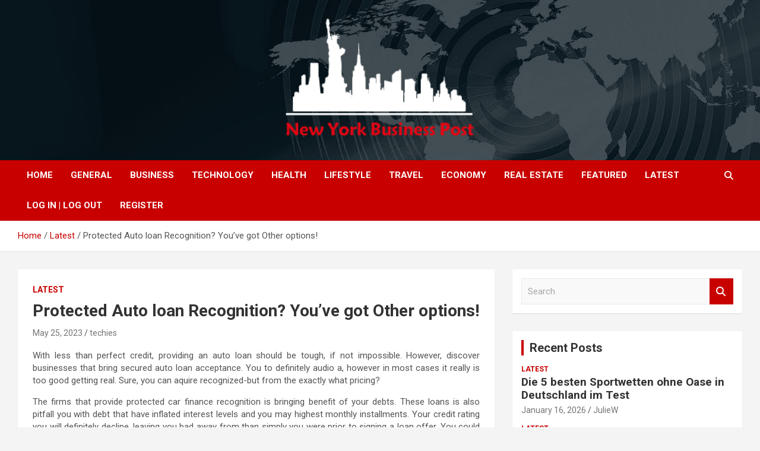

--- FILE ---
content_type: text/html; charset=UTF-8
request_url: https://nybpost.com/protected-auto-loan-recognition-you-ve-got-other/
body_size: 57219
content:
<!doctype html>
<html lang="en-US">
<head>
	<meta charset="UTF-8">
	<meta name="viewport" content="width=device-width, initial-scale=1, shrink-to-fit=no">
	<link rel="profile" href="https://gmpg.org/xfn/11">

	<title>Protected Auto loan Recognition? You&#8217;ve got Other options! &#8211; New York Business Post</title>
<meta name='robots' content='max-image-preview:large' />
<link rel='dns-prefetch' href='//fonts.googleapis.com' />
<link rel="alternate" type="application/rss+xml" title="New York Business Post &raquo; Feed" href="https://nybpost.com/feed/" />
<link rel="alternate" type="application/rss+xml" title="New York Business Post &raquo; Comments Feed" href="https://nybpost.com/comments/feed/" />
<link rel="alternate" title="oEmbed (JSON)" type="application/json+oembed" href="https://nybpost.com/wp-json/oembed/1.0/embed?url=https%3A%2F%2Fnybpost.com%2Fprotected-auto-loan-recognition-you-ve-got-other%2F" />
<link rel="alternate" title="oEmbed (XML)" type="text/xml+oembed" href="https://nybpost.com/wp-json/oembed/1.0/embed?url=https%3A%2F%2Fnybpost.com%2Fprotected-auto-loan-recognition-you-ve-got-other%2F&#038;format=xml" />
<style id='wp-img-auto-sizes-contain-inline-css' type='text/css'>
img:is([sizes=auto i],[sizes^="auto," i]){contain-intrinsic-size:3000px 1500px}
/*# sourceURL=wp-img-auto-sizes-contain-inline-css */
</style>

<style id='wp-emoji-styles-inline-css' type='text/css'>

	img.wp-smiley, img.emoji {
		display: inline !important;
		border: none !important;
		box-shadow: none !important;
		height: 1em !important;
		width: 1em !important;
		margin: 0 0.07em !important;
		vertical-align: -0.1em !important;
		background: none !important;
		padding: 0 !important;
	}
/*# sourceURL=wp-emoji-styles-inline-css */
</style>
<link rel='stylesheet' id='wp-block-library-css' href='https://nybpost.com/wp-includes/css/dist/block-library/style.min.css?ver=6.9' type='text/css' media='all' />
<style id='global-styles-inline-css' type='text/css'>
:root{--wp--preset--aspect-ratio--square: 1;--wp--preset--aspect-ratio--4-3: 4/3;--wp--preset--aspect-ratio--3-4: 3/4;--wp--preset--aspect-ratio--3-2: 3/2;--wp--preset--aspect-ratio--2-3: 2/3;--wp--preset--aspect-ratio--16-9: 16/9;--wp--preset--aspect-ratio--9-16: 9/16;--wp--preset--color--black: #000000;--wp--preset--color--cyan-bluish-gray: #abb8c3;--wp--preset--color--white: #ffffff;--wp--preset--color--pale-pink: #f78da7;--wp--preset--color--vivid-red: #cf2e2e;--wp--preset--color--luminous-vivid-orange: #ff6900;--wp--preset--color--luminous-vivid-amber: #fcb900;--wp--preset--color--light-green-cyan: #7bdcb5;--wp--preset--color--vivid-green-cyan: #00d084;--wp--preset--color--pale-cyan-blue: #8ed1fc;--wp--preset--color--vivid-cyan-blue: #0693e3;--wp--preset--color--vivid-purple: #9b51e0;--wp--preset--gradient--vivid-cyan-blue-to-vivid-purple: linear-gradient(135deg,rgb(6,147,227) 0%,rgb(155,81,224) 100%);--wp--preset--gradient--light-green-cyan-to-vivid-green-cyan: linear-gradient(135deg,rgb(122,220,180) 0%,rgb(0,208,130) 100%);--wp--preset--gradient--luminous-vivid-amber-to-luminous-vivid-orange: linear-gradient(135deg,rgb(252,185,0) 0%,rgb(255,105,0) 100%);--wp--preset--gradient--luminous-vivid-orange-to-vivid-red: linear-gradient(135deg,rgb(255,105,0) 0%,rgb(207,46,46) 100%);--wp--preset--gradient--very-light-gray-to-cyan-bluish-gray: linear-gradient(135deg,rgb(238,238,238) 0%,rgb(169,184,195) 100%);--wp--preset--gradient--cool-to-warm-spectrum: linear-gradient(135deg,rgb(74,234,220) 0%,rgb(151,120,209) 20%,rgb(207,42,186) 40%,rgb(238,44,130) 60%,rgb(251,105,98) 80%,rgb(254,248,76) 100%);--wp--preset--gradient--blush-light-purple: linear-gradient(135deg,rgb(255,206,236) 0%,rgb(152,150,240) 100%);--wp--preset--gradient--blush-bordeaux: linear-gradient(135deg,rgb(254,205,165) 0%,rgb(254,45,45) 50%,rgb(107,0,62) 100%);--wp--preset--gradient--luminous-dusk: linear-gradient(135deg,rgb(255,203,112) 0%,rgb(199,81,192) 50%,rgb(65,88,208) 100%);--wp--preset--gradient--pale-ocean: linear-gradient(135deg,rgb(255,245,203) 0%,rgb(182,227,212) 50%,rgb(51,167,181) 100%);--wp--preset--gradient--electric-grass: linear-gradient(135deg,rgb(202,248,128) 0%,rgb(113,206,126) 100%);--wp--preset--gradient--midnight: linear-gradient(135deg,rgb(2,3,129) 0%,rgb(40,116,252) 100%);--wp--preset--font-size--small: 13px;--wp--preset--font-size--medium: 20px;--wp--preset--font-size--large: 36px;--wp--preset--font-size--x-large: 42px;--wp--preset--spacing--20: 0.44rem;--wp--preset--spacing--30: 0.67rem;--wp--preset--spacing--40: 1rem;--wp--preset--spacing--50: 1.5rem;--wp--preset--spacing--60: 2.25rem;--wp--preset--spacing--70: 3.38rem;--wp--preset--spacing--80: 5.06rem;--wp--preset--shadow--natural: 6px 6px 9px rgba(0, 0, 0, 0.2);--wp--preset--shadow--deep: 12px 12px 50px rgba(0, 0, 0, 0.4);--wp--preset--shadow--sharp: 6px 6px 0px rgba(0, 0, 0, 0.2);--wp--preset--shadow--outlined: 6px 6px 0px -3px rgb(255, 255, 255), 6px 6px rgb(0, 0, 0);--wp--preset--shadow--crisp: 6px 6px 0px rgb(0, 0, 0);}:where(.is-layout-flex){gap: 0.5em;}:where(.is-layout-grid){gap: 0.5em;}body .is-layout-flex{display: flex;}.is-layout-flex{flex-wrap: wrap;align-items: center;}.is-layout-flex > :is(*, div){margin: 0;}body .is-layout-grid{display: grid;}.is-layout-grid > :is(*, div){margin: 0;}:where(.wp-block-columns.is-layout-flex){gap: 2em;}:where(.wp-block-columns.is-layout-grid){gap: 2em;}:where(.wp-block-post-template.is-layout-flex){gap: 1.25em;}:where(.wp-block-post-template.is-layout-grid){gap: 1.25em;}.has-black-color{color: var(--wp--preset--color--black) !important;}.has-cyan-bluish-gray-color{color: var(--wp--preset--color--cyan-bluish-gray) !important;}.has-white-color{color: var(--wp--preset--color--white) !important;}.has-pale-pink-color{color: var(--wp--preset--color--pale-pink) !important;}.has-vivid-red-color{color: var(--wp--preset--color--vivid-red) !important;}.has-luminous-vivid-orange-color{color: var(--wp--preset--color--luminous-vivid-orange) !important;}.has-luminous-vivid-amber-color{color: var(--wp--preset--color--luminous-vivid-amber) !important;}.has-light-green-cyan-color{color: var(--wp--preset--color--light-green-cyan) !important;}.has-vivid-green-cyan-color{color: var(--wp--preset--color--vivid-green-cyan) !important;}.has-pale-cyan-blue-color{color: var(--wp--preset--color--pale-cyan-blue) !important;}.has-vivid-cyan-blue-color{color: var(--wp--preset--color--vivid-cyan-blue) !important;}.has-vivid-purple-color{color: var(--wp--preset--color--vivid-purple) !important;}.has-black-background-color{background-color: var(--wp--preset--color--black) !important;}.has-cyan-bluish-gray-background-color{background-color: var(--wp--preset--color--cyan-bluish-gray) !important;}.has-white-background-color{background-color: var(--wp--preset--color--white) !important;}.has-pale-pink-background-color{background-color: var(--wp--preset--color--pale-pink) !important;}.has-vivid-red-background-color{background-color: var(--wp--preset--color--vivid-red) !important;}.has-luminous-vivid-orange-background-color{background-color: var(--wp--preset--color--luminous-vivid-orange) !important;}.has-luminous-vivid-amber-background-color{background-color: var(--wp--preset--color--luminous-vivid-amber) !important;}.has-light-green-cyan-background-color{background-color: var(--wp--preset--color--light-green-cyan) !important;}.has-vivid-green-cyan-background-color{background-color: var(--wp--preset--color--vivid-green-cyan) !important;}.has-pale-cyan-blue-background-color{background-color: var(--wp--preset--color--pale-cyan-blue) !important;}.has-vivid-cyan-blue-background-color{background-color: var(--wp--preset--color--vivid-cyan-blue) !important;}.has-vivid-purple-background-color{background-color: var(--wp--preset--color--vivid-purple) !important;}.has-black-border-color{border-color: var(--wp--preset--color--black) !important;}.has-cyan-bluish-gray-border-color{border-color: var(--wp--preset--color--cyan-bluish-gray) !important;}.has-white-border-color{border-color: var(--wp--preset--color--white) !important;}.has-pale-pink-border-color{border-color: var(--wp--preset--color--pale-pink) !important;}.has-vivid-red-border-color{border-color: var(--wp--preset--color--vivid-red) !important;}.has-luminous-vivid-orange-border-color{border-color: var(--wp--preset--color--luminous-vivid-orange) !important;}.has-luminous-vivid-amber-border-color{border-color: var(--wp--preset--color--luminous-vivid-amber) !important;}.has-light-green-cyan-border-color{border-color: var(--wp--preset--color--light-green-cyan) !important;}.has-vivid-green-cyan-border-color{border-color: var(--wp--preset--color--vivid-green-cyan) !important;}.has-pale-cyan-blue-border-color{border-color: var(--wp--preset--color--pale-cyan-blue) !important;}.has-vivid-cyan-blue-border-color{border-color: var(--wp--preset--color--vivid-cyan-blue) !important;}.has-vivid-purple-border-color{border-color: var(--wp--preset--color--vivid-purple) !important;}.has-vivid-cyan-blue-to-vivid-purple-gradient-background{background: var(--wp--preset--gradient--vivid-cyan-blue-to-vivid-purple) !important;}.has-light-green-cyan-to-vivid-green-cyan-gradient-background{background: var(--wp--preset--gradient--light-green-cyan-to-vivid-green-cyan) !important;}.has-luminous-vivid-amber-to-luminous-vivid-orange-gradient-background{background: var(--wp--preset--gradient--luminous-vivid-amber-to-luminous-vivid-orange) !important;}.has-luminous-vivid-orange-to-vivid-red-gradient-background{background: var(--wp--preset--gradient--luminous-vivid-orange-to-vivid-red) !important;}.has-very-light-gray-to-cyan-bluish-gray-gradient-background{background: var(--wp--preset--gradient--very-light-gray-to-cyan-bluish-gray) !important;}.has-cool-to-warm-spectrum-gradient-background{background: var(--wp--preset--gradient--cool-to-warm-spectrum) !important;}.has-blush-light-purple-gradient-background{background: var(--wp--preset--gradient--blush-light-purple) !important;}.has-blush-bordeaux-gradient-background{background: var(--wp--preset--gradient--blush-bordeaux) !important;}.has-luminous-dusk-gradient-background{background: var(--wp--preset--gradient--luminous-dusk) !important;}.has-pale-ocean-gradient-background{background: var(--wp--preset--gradient--pale-ocean) !important;}.has-electric-grass-gradient-background{background: var(--wp--preset--gradient--electric-grass) !important;}.has-midnight-gradient-background{background: var(--wp--preset--gradient--midnight) !important;}.has-small-font-size{font-size: var(--wp--preset--font-size--small) !important;}.has-medium-font-size{font-size: var(--wp--preset--font-size--medium) !important;}.has-large-font-size{font-size: var(--wp--preset--font-size--large) !important;}.has-x-large-font-size{font-size: var(--wp--preset--font-size--x-large) !important;}
/*# sourceURL=global-styles-inline-css */
</style>

<style id='classic-theme-styles-inline-css' type='text/css'>
/*! This file is auto-generated */
.wp-block-button__link{color:#fff;background-color:#32373c;border-radius:9999px;box-shadow:none;text-decoration:none;padding:calc(.667em + 2px) calc(1.333em + 2px);font-size:1.125em}.wp-block-file__button{background:#32373c;color:#fff;text-decoration:none}
/*# sourceURL=/wp-includes/css/classic-themes.min.css */
</style>
<link rel='stylesheet' id='bootstrap-style-css' href='https://nybpost.com/wp-content/themes/newscard/assets/library/bootstrap/css/bootstrap.min.css?ver=4.0.0' type='text/css' media='all' />
<link rel='stylesheet' id='font-awesome-style-css' href='https://nybpost.com/wp-content/themes/newscard/assets/library/font-awesome/css/all.min.css?ver=6.9' type='text/css' media='all' />
<link rel='stylesheet' id='newscard-google-fonts-css' href='//fonts.googleapis.com/css?family=Roboto%3A100%2C300%2C300i%2C400%2C400i%2C500%2C500i%2C700%2C700i&#038;ver=6.9' type='text/css' media='all' />
<link rel='stylesheet' id='newscard-style-css' href='https://nybpost.com/wp-content/themes/newscard/style.css?ver=6.9' type='text/css' media='all' />
<script type="text/javascript" src="https://nybpost.com/wp-includes/js/jquery/jquery.min.js?ver=3.7.1" id="jquery-core-js"></script>
<script type="text/javascript" src="https://nybpost.com/wp-includes/js/jquery/jquery-migrate.min.js?ver=3.4.1" id="jquery-migrate-js"></script>
<link rel="https://api.w.org/" href="https://nybpost.com/wp-json/" /><link rel="alternate" title="JSON" type="application/json" href="https://nybpost.com/wp-json/wp/v2/posts/109885" /><link rel="EditURI" type="application/rsd+xml" title="RSD" href="https://nybpost.com/xmlrpc.php?rsd" />
<meta name="generator" content="WordPress 6.9" />
<link rel="canonical" href="https://nybpost.com/protected-auto-loan-recognition-you-ve-got-other/" />
<link rel='shortlink' href='https://nybpost.com/?p=109885' />
		<style type="text/css">
					.site-title,
			.site-description {
				position: absolute;
				clip: rect(1px, 1px, 1px, 1px);
			}
				</style>
		<link rel="icon" href="https://nybpost.com/wp-content/uploads/2021/08/nybusinesspost_fav.png" sizes="32x32" />
<link rel="icon" href="https://nybpost.com/wp-content/uploads/2021/08/nybusinesspost_fav.png" sizes="192x192" />
<link rel="apple-touch-icon" href="https://nybpost.com/wp-content/uploads/2021/08/nybusinesspost_fav.png" />
<meta name="msapplication-TileImage" content="https://nybpost.com/wp-content/uploads/2021/08/nybusinesspost_fav.png" />
		<style type="text/css" id="wp-custom-css">
			#daln-open{
   
	display: none !important;
}
#daln-close{
   
	display: none !important;
}
@media screen and (min-width: 800px) {
    .custom-logo {
			/*
 		  margin-left: 350px;
			max-width: 150%; 
			*/
	}
}

.site-info {
	padding-bottom: 20px;
}

.navbar-head .navbar-head-row {
	justify-content: center;
}

.entry-content {
	text-align: justify;
}


/* NEWSLETTER */
@media screen and (max-width: 400px) {
	.tnp-subscription-minimal input.tnp-email,
	.tnp-subscription-minimal input.tnp-submit {
		 width: 100%;
		 display: block;
	}

	.tnp-subscription-minimal input.tnp-email {
		margin-bottom: 10px;
		max-width: 100%;
	}
	
	.tnp-subscription-minimal input.tnp-email::placeholder {
		opacity: 0;		
}
	
	.tnp-field label {
		text-align: center;
	}
}

/* POSTS FEATURED IMAGE */

.page-single-img-wrap .post-img {
	background-size: contain;
}

.post-img-wrap, .page-single-img-wrap {
	background-color: transparent;
}

.ksf-banner {
	text-align: center;
}

.ksf-banner a {
	display: block;
	padding: 15px 0;
}
.custom-logo{
	width: 400px;
    height: 210px;
}
/*=====================*/
.post-boxed{
 min-height:0 !important; 
}
		</style>
		</head>

<body class="wp-singular post-template-default single single-post postid-109885 single-format-standard wp-custom-logo wp-theme-newscard theme-body group-blog">

<div id="page" class="site">
	<a class="skip-link screen-reader-text" href="#content">Skip to content</a>
	
	<header id="masthead" class="site-header">
				<nav class="navbar navbar-expand-lg d-block">
			<div class="navbar-head navbar-bg-set"  style="background-image:url('https://nybpost.com/wp-content/uploads/2021/08/header-bg.jpg');">
				<div class="container">
					<div class="row navbar-head-row align-items-center">
						<div class="col-lg-4">
							<div class="site-branding navbar-brand">
								<a href="https://nybpost.com/" class="custom-logo-link" rel="home"><img width="301" height="157" src="https://nybpost.com/wp-content/uploads/2022/07/cropped-NYB-small-size-png_Plan-de-travail-1.png" class="custom-logo" alt="New York Business Post" decoding="async" /></a>									<h2 class="site-title"><a href="https://nybpost.com/" rel="home">New York Business Post</a></h2>
															</div><!-- .site-branding .navbar-brand -->
						</div>
											</div><!-- .row -->
				</div><!-- .container -->
			</div><!-- .navbar-head -->
			<div class="navigation-bar">
				<div class="navigation-bar-top">
					<div class="container">
						<button class="navbar-toggler menu-toggle" type="button" data-toggle="collapse" data-target="#navbarCollapse" aria-controls="navbarCollapse" aria-expanded="false" aria-label="Toggle navigation"></button>
						<span class="search-toggle"></span>
					</div><!-- .container -->
					<div class="search-bar">
						<div class="container">
							<div class="search-block off">
								<form action="https://nybpost.com/" method="get" class="search-form">
	<label class="assistive-text"> Search </label>
	<div class="input-group">
		<input type="search" value="" placeholder="Search" class="form-control s" name="s">
		<div class="input-group-prepend">
			<button class="btn btn-theme">Search</button>
		</div>
	</div>
</form><!-- .search-form -->
							</div><!-- .search-box -->
						</div><!-- .container -->
					</div><!-- .search-bar -->
				</div><!-- .navigation-bar-top -->
				<div class="navbar-main">
					<div class="container">
						<div class="collapse navbar-collapse" id="navbarCollapse">
							<div id="site-navigation" class="main-navigation nav-uppercase" role="navigation">
								<ul class="nav-menu navbar-nav d-lg-block"><li id="menu-item-209" class="menu-item menu-item-type-post_type menu-item-object-page menu-item-home menu-item-209"><a href="https://nybpost.com/">Home</a></li>
<li id="menu-item-2522" class="menu-item menu-item-type-taxonomy menu-item-object-category menu-item-2522"><a href="https://nybpost.com/category/general/">General</a></li>
<li id="menu-item-2520" class="menu-item menu-item-type-taxonomy menu-item-object-category menu-item-2520"><a href="https://nybpost.com/category/business/">Business</a></li>
<li id="menu-item-2525" class="menu-item menu-item-type-taxonomy menu-item-object-category menu-item-2525"><a href="https://nybpost.com/category/technology/">Technology</a></li>
<li id="menu-item-162" class="menu-item menu-item-type-taxonomy menu-item-object-category menu-item-162"><a href="https://nybpost.com/category/health/">Health</a></li>
<li id="menu-item-2524" class="menu-item menu-item-type-taxonomy menu-item-object-category menu-item-2524"><a href="https://nybpost.com/category/lifestyle/">Lifestyle</a></li>
<li id="menu-item-2526" class="menu-item menu-item-type-taxonomy menu-item-object-category menu-item-2526"><a href="https://nybpost.com/category/travel/">Travel</a></li>
<li id="menu-item-72" class="menu-item menu-item-type-taxonomy menu-item-object-category menu-item-72"><a href="https://nybpost.com/category/economy/">Economy</a></li>
<li id="menu-item-73" class="menu-item menu-item-type-taxonomy menu-item-object-category menu-item-73"><a href="https://nybpost.com/category/real-estate/">Real Estate</a></li>
<li id="menu-item-2521" class="menu-item menu-item-type-taxonomy menu-item-object-category menu-item-2521"><a href="https://nybpost.com/category/featured/">Featured</a></li>
<li id="menu-item-2523" class="menu-item menu-item-type-taxonomy menu-item-object-category current-post-ancestor current-menu-parent current-post-parent menu-item-2523"><a href="https://nybpost.com/category/latest/">Latest</a></li>
<li id="menu-item-2550" class="menu-item menu-item-type-custom menu-item-object-custom menu-item-2550"><a href="#loginpress-loginlogout#">Log In | Log Out</a></li>
<li id="menu-item-2551" class="menu-item menu-item-type-custom menu-item-object-custom menu-item-2551"><a href="#loginpress-register#">Register</a></li>
</ul>							</div><!-- #site-navigation .main-navigation -->
						</div><!-- .navbar-collapse -->
						<div class="nav-search">
							<span class="search-toggle"></span>
						</div><!-- .nav-search -->
					</div><!-- .container -->
				</div><!-- .navbar-main -->
			</div><!-- .navigation-bar -->
		</nav><!-- .navbar -->

		
		
					<div id="breadcrumb">
				<div class="container">
					<div role="navigation" aria-label="Breadcrumbs" class="breadcrumb-trail breadcrumbs" itemprop="breadcrumb"><ul class="trail-items" itemscope itemtype="http://schema.org/BreadcrumbList"><meta name="numberOfItems" content="3" /><meta name="itemListOrder" content="Ascending" /><li itemprop="itemListElement" itemscope itemtype="http://schema.org/ListItem" class="trail-item trail-begin"><a href="https://nybpost.com/" rel="home" itemprop="item"><span itemprop="name">Home</span></a><meta itemprop="position" content="1" /></li><li itemprop="itemListElement" itemscope itemtype="http://schema.org/ListItem" class="trail-item"><a href="https://nybpost.com/category/latest/" itemprop="item"><span itemprop="name">Latest</span></a><meta itemprop="position" content="2" /></li><li itemprop="itemListElement" itemscope itemtype="http://schema.org/ListItem" class="trail-item trail-end"><span itemprop="name">Protected Auto loan Recognition? You&#8217;ve got Other options!</span><meta itemprop="position" content="3" /></li></ul></div>				</div>
			</div><!-- .breadcrumb -->
			</header><!-- #masthead --><div id="content" class="site-content">
	<div class="container">
		<div class="row justify-content-center site-content-row">
			<div id="primary" class="content-area col-lg-8">
				<main id="main" class="site-main">

						<div class="post-109885 post type-post status-publish format-standard hentry category-latest">

		
			<div class="entry-meta category-meta">
				<div class="cat-links"><a href="https://nybpost.com/category/latest/" rel="category tag">Latest</a></div>
			</div><!-- .entry-meta -->

		
					<header class="entry-header">
				<h1 class="entry-title">Protected Auto loan Recognition? You&#8217;ve got Other options!</h1>
									<div class="entry-meta">
						<div class="date"><a href="https://nybpost.com/protected-auto-loan-recognition-you-ve-got-other/" title="Protected Auto loan Recognition? You&#8217;ve got Other options!">May 25, 2023</a> </div> <div class="by-author vcard author"><a href="https://nybpost.com/author/techies/">techies</a> </div>											</div><!-- .entry-meta -->
								</header>
				<div class="entry-content">
			<p><title>Protected Auto loan Recognition? You&#8217;ve got Other options!</title></p>
<p>With less than perfect credit, providing an auto loan should be tough, if not impossible. However, discover businesses that bring secured auto loan acceptance. You to definitely audio a, however in most cases it really is too good getting real. Sure, you can aquire recognized-but from the exactly what pricing?</p>
<p>The firms that provide protected car finance recognition is bringing benefit of your debts. These loans is also pitfall you with debt that have inflated interest levels and you may highest monthly installments. Your credit rating you will definitely decline, leaving you bad away from than simply you were prior to signing a loan offer. You could next get into debt to help you an organisation one to guaranteed to present another possibility.</p>
<p>This is not wanted to throw in the towel so you&#8217;re able to desperation-work at us to see <a href="https://loanonweb.com/payday-loans-sd/">https://loanonweb.com/payday-loans-sd/</a> a loan that&#8217;s right to own you, your lifestyle, plus financial predicament! Firms that make the most of your less than perfect credit and you will manipulate you towards that loan you do not want are not only into the a bad, however,, in fact, what they are undertaking is even unlawful.</p>
<p>Having bad credit are high-risk. Lenders could possibly get try to benefit from your. The latest high cost away from deals that have secured car loan recognition normally end up in your struggling to make money every month and you may possibly even getting the car repossessed!<span id="more-109885"></span></p>
<p>This new Australian Borrowing Legislation prohibits credit money to individuals in the place of earliest creating a resources to find out if this new in charge party can afford the newest monthly payments. Financing should never be approved instead earliest being sure if the new almost every other team pays it well.</p>
<p>Whenever thinking of deciding on finance, there are 2 important things to consider: exactly what the financing is actually for as well as how you intend to your spending it straight back. That have a very clear notion of these two some thing planned, your odds of acceptance boost. It is also crucial that you make sure you are alert to any charges you could incur, so that your monthly bill will not finish excessive on the best way to repay. Discover people contracts cautiously, and get questions about anything that are undecided.</p>
<p>Fortunately, secured car finance acceptance isn&#8217;t the only way to acquire financing with bad credit. We tailor for each software and assign you an instance director. Might direct you towards groing through the application, talk about your debts, to check out if you have a means to really works inside your budget to give you accepted.</p>
<p>There isn&#8217;t any cause you really need to overlook life&#8217;s easy pleasures since your profit all are tied during the fund. This is why the scenario director assigned to the application often make certain that when you get approved, you can afford they. There&#8217;s no part of that have an automible if you fail to afford to ensure that is stays, think its great, and pay it off getting a good number. We need you to be able to create your monthly obligations effortlessly.</p>
<p>We not only aim for your reasonable car finance rates, but i also try to help you to improve their borrowing. We&#8217;re a cards Reference Seller, licensed in Federal Credit Act. Immediately after efficiently getting that loan out-of all of us and you will paying it off, your chances of delivering credit elsewhere advances.</p>
<p>Don’t be seduced by guaranteed auto loan recognition, that make you with high rates of interest, costly monthly premiums, and you may undetectable costs and fees. It isn&#8217;t just high priced, but unlawful getting enterprises to offer you funds you simply can&#8217;t shell out offe in order to you rather! The instance managers allows you to along with your app and you will assist your during the responsibly cost management to suit your brand new auto loan.</p>
<h2>Our Email address:</h2>
<ul>
<li>Trucks Into Conditions</li>
<li>Sound : 07 3349 4848</li>
<li>Fax : 07 3349 0868</li>
<li>Cellular : 0404 446 889</li>
<li>Web :</li>
</ul>
<h2>Trade Period:</h2>
<ul>
<li>Tuesday &#8211; Saturday : 8:31 Was &#8211; 4:30 PM</li>
</ul>
		</div><!-- entry-content -->

			</div><!-- .post-109885 -->

	<nav class="navigation post-navigation" aria-label="Posts">
		<h2 class="screen-reader-text">Post navigation</h2>
		<div class="nav-links"><div class="nav-previous"><a href="https://nybpost.com/how-to-treat-dark-spots-on-the-gums-diffuse-pigmentation-explained/" rel="prev">How to Treat Dark Spots on the Gums: Diffuse Pigmentation Explained</a></div><div class="nav-next"><a href="https://nybpost.com/power-up-the-weight-loss-transformative-actual-exercise-exercise-routines-at-home/" rel="next">Power up The Weight loss: Transformative Actual exercise Exercise routines at Home</a></div></div>
	</nav>
				</main><!-- #main -->
			</div><!-- #primary -->
			
<aside id="secondary" class="col-lg-4 widget-area" role="complementary">
	<div class="sticky-sidebar">
		<section id="search-1" class="widget widget_search"><form action="https://nybpost.com/" method="get" class="search-form">
	<label class="assistive-text"> Search </label>
	<div class="input-group">
		<input type="search" value="" placeholder="Search" class="form-control s" name="s">
		<div class="input-group-prepend">
			<button class="btn btn-theme">Search</button>
		</div>
	</div>
</form><!-- .search-form -->
</section><section id="newscard_recent_posts-1" class="widget newscard-widget-recent-posts">
		<h3 class="widget-title">				<a href="https://nybpost.com/blog/">Recent Posts</a>
			</h3>			<div class="row gutter-parent-14">
										<div class="col-md-6 post-col">
							<div class="post-boxed inlined clearfix">
																<div class="post-content">
									<div class="entry-meta category-meta">
										<div class="cat-links"><a href="https://nybpost.com/category/latest/" rel="category tag">Latest</a></div>
									</div><!-- .entry-meta -->
									<h3 class="entry-title"><a href="https://nybpost.com/die-5-besten-sportwetten-ohne-oase-in-deutschland-im-test/">Die 5 besten Sportwetten ohne Oase in Deutschland im Test</a></h3>									<div class="entry-meta">
										<div class="date"><a href="https://nybpost.com/die-5-besten-sportwetten-ohne-oase-in-deutschland-im-test/" title="Die 5 besten Sportwetten ohne Oase in Deutschland im Test">January 16, 2026</a> </div> <div class="by-author vcard author"><a href="https://nybpost.com/author/juliew/">JulieW</a> </div>									</div>
								</div>
							</div><!-- post-boxed -->
						</div><!-- col-md-6 -->
												<div class="col-md-6 post-col">
							<div class="post-boxed inlined clearfix">
																<div class="post-content">
									<div class="entry-meta category-meta">
										<div class="cat-links"><a href="https://nybpost.com/category/latest/" rel="category tag">Latest</a></div>
									</div><!-- .entry-meta -->
									<h3 class="entry-title"><a href="https://nybpost.com/pochemu-onlain-kazino-stali-tak-populiarny-v-rossii-v-usloviiakh-pandemii/">Почему онлайн-казино стали так популярны в России в условиях пандемии?</a></h3>									<div class="entry-meta">
										<div class="date"><a href="https://nybpost.com/pochemu-onlain-kazino-stali-tak-populiarny-v-rossii-v-usloviiakh-pandemii/" title="Почему онлайн-казино стали так популярны в России в условиях пандемии?">January 16, 2026</a> </div> <div class="by-author vcard author"><a href="https://nybpost.com/author/juliew/">JulieW</a> </div>									</div>
								</div>
							</div><!-- post-boxed -->
						</div><!-- col-md-6 -->
												<div class="col-md-6 post-col">
							<div class="post-boxed inlined clearfix">
																<div class="post-content">
									<div class="entry-meta category-meta">
										<div class="cat-links"><a href="https://nybpost.com/category/latest/" rel="category tag">Latest</a></div>
									</div><!-- .entry-meta -->
									<h3 class="entry-title"><a href="https://nybpost.com/migliori-casino-non-aams-sicuri-in-croatia-2025/">&#8220;Migliori Casino Non Aams Sicuri In Croatia 2025</a></h3>									<div class="entry-meta">
										<div class="date"><a href="https://nybpost.com/migliori-casino-non-aams-sicuri-in-croatia-2025/" title="&#8220;Migliori Casino Non Aams Sicuri In Croatia 2025">January 16, 2026</a> </div> <div class="by-author vcard author"><a href="https://nybpost.com/author/juliew/">JulieW</a> </div>									</div>
								</div>
							</div><!-- post-boxed -->
						</div><!-- col-md-6 -->
												<div class="col-md-6 post-col">
							<div class="post-boxed inlined clearfix">
																<div class="post-content">
									<div class="entry-meta category-meta">
										<div class="cat-links"><a href="https://nybpost.com/category/latest/" rel="category tag">Latest</a></div>
									</div><!-- .entry-meta -->
									<h3 class="entry-title"><a href="https://nybpost.com/nad-3000-onlain-kazino-igri-s-narastvashchi-dzhakpoti-bonus-niva-i-top-pechalbi-ekskluzivni-7777-gaming-i-slotariia-igri/">Над 3000 Онлайн Казино Игри С Нарастващи Джакпоти, Бонус Нива И Топ Печалби Ексклузивни 7777 Gaming И Слотария Игри</a></h3>									<div class="entry-meta">
										<div class="date"><a href="https://nybpost.com/nad-3000-onlain-kazino-igri-s-narastvashchi-dzhakpoti-bonus-niva-i-top-pechalbi-ekskluzivni-7777-gaming-i-slotariia-igri/" title="Над 3000 Онлайн Казино Игри С Нарастващи Джакпоти, Бонус Нива И Топ Печалби Ексклузивни 7777 Gaming И Слотария Игри">January 16, 2026</a> </div> <div class="by-author vcard author"><a href="https://nybpost.com/author/juliew/">JulieW</a> </div>									</div>
								</div>
							</div><!-- post-boxed -->
						</div><!-- col-md-6 -->
												<div class="col-md-6 post-col">
							<div class="post-boxed inlined clearfix">
																<div class="post-content">
									<div class="entry-meta category-meta">
										<div class="cat-links"><a href="https://nybpost.com/category/latest/" rel="category tag">Latest</a></div>
									</div><!-- .entry-meta -->
									<h3 class="entry-title"><a href="https://nybpost.com/mostbet-comda-oynamak-mi-istiyorsunuz-3/">Mostbet Com&#8217;da Oynamak Mı Istiyorsunuz? Buradan Giriş Yapın</a></h3>									<div class="entry-meta">
										<div class="date"><a href="https://nybpost.com/mostbet-comda-oynamak-mi-istiyorsunuz-3/" title="Mostbet Com&#8217;da Oynamak Mı Istiyorsunuz? Buradan Giriş Yapın">January 16, 2026</a> </div> <div class="by-author vcard author"><a href="https://nybpost.com/author/juliew/">JulieW</a> </div>									</div>
								</div>
							</div><!-- post-boxed -->
						</div><!-- col-md-6 -->
									</div><!-- .row .gutter-parent-14-->

		</section><!-- .widget_recent_post --><section id="categories-1" class="widget widget_categories"><h3 class="widget-title">Categories</h3>
			<ul>
					<li class="cat-item cat-item-6"><a href="https://nybpost.com/category/business/">Business</a> (13,766)
</li>
	<li class="cat-item cat-item-9"><a href="https://nybpost.com/category/economy/">Economy</a> (209)
</li>
	<li class="cat-item cat-item-2"><a href="https://nybpost.com/category/featured/">Featured</a> (520)
</li>
	<li class="cat-item cat-item-8"><a href="https://nybpost.com/category/general/">General</a> (2,298)
</li>
	<li class="cat-item cat-item-5"><a href="https://nybpost.com/category/health/">Health</a> (2,113)
</li>
	<li class="cat-item cat-item-1"><a href="https://nybpost.com/category/latest/">Latest</a> (19,764)
</li>
	<li class="cat-item cat-item-7"><a href="https://nybpost.com/category/lifestyle/">Lifestyle</a> (1,616)
</li>
	<li class="cat-item cat-item-66011"><a href="https://nybpost.com/category/news/">NEWS</a> (72)
</li>
	<li class="cat-item cat-item-4"><a href="https://nybpost.com/category/real-estate/">Real Estate</a> (442)
</li>
	<li class="cat-item cat-item-10"><a href="https://nybpost.com/category/technology/">Technology</a> (2,936)
</li>
	<li class="cat-item cat-item-11"><a href="https://nybpost.com/category/travel/">Travel</a> (739)
</li>
			</ul>

			</section><section id="custom_html-112" class="widget_text widget widget_custom_html"><div class="textwidget custom-html-widget"><script>

</script></div></section>	</div><!-- .sticky-sidebar -->
</aside><!-- #secondary -->
		</div><!-- row -->
	</div><!-- .container -->
</div><!-- #content .site-content-->
	<footer id="colophon" class="site-footer" role="contentinfo">
		
			<div class="container">
				<section class="featured-stories">
								<h3 class="stories-title">
									<a href="https://nybpost.com/blog/">You may Missed</a>
							</h3>
							<div class="row gutter-parent-14">
													<div class="col-sm-6 col-lg-3">
								<div class="post-boxed">
																		<div class="post-content">
																					<div class="entry-meta category-meta">
												<div class="cat-links"><a href="https://nybpost.com/category/latest/" rel="category tag">Latest</a></div>
											</div><!-- .entry-meta -->
																				<h3 class="entry-title"><a href="https://nybpost.com/die-5-besten-sportwetten-ohne-oase-in-deutschland-im-test/">Die 5 besten Sportwetten ohne Oase in Deutschland im Test</a></h3>																					<div class="entry-meta">
												<div class="date"><a href="https://nybpost.com/die-5-besten-sportwetten-ohne-oase-in-deutschland-im-test/" title="Die 5 besten Sportwetten ohne Oase in Deutschland im Test">January 16, 2026</a> </div> <div class="by-author vcard author"><a href="https://nybpost.com/author/juliew/">JulieW</a> </div>											</div>
																			</div><!-- .post-content -->
								</div><!-- .post-boxed -->
							</div><!-- .col-sm-6 .col-lg-3 -->
													<div class="col-sm-6 col-lg-3">
								<div class="post-boxed">
																		<div class="post-content">
																					<div class="entry-meta category-meta">
												<div class="cat-links"><a href="https://nybpost.com/category/latest/" rel="category tag">Latest</a></div>
											</div><!-- .entry-meta -->
																				<h3 class="entry-title"><a href="https://nybpost.com/pochemu-onlain-kazino-stali-tak-populiarny-v-rossii-v-usloviiakh-pandemii/">Почему онлайн-казино стали так популярны в России в условиях пандемии?</a></h3>																					<div class="entry-meta">
												<div class="date"><a href="https://nybpost.com/pochemu-onlain-kazino-stali-tak-populiarny-v-rossii-v-usloviiakh-pandemii/" title="Почему онлайн-казино стали так популярны в России в условиях пандемии?">January 16, 2026</a> </div> <div class="by-author vcard author"><a href="https://nybpost.com/author/juliew/">JulieW</a> </div>											</div>
																			</div><!-- .post-content -->
								</div><!-- .post-boxed -->
							</div><!-- .col-sm-6 .col-lg-3 -->
													<div class="col-sm-6 col-lg-3">
								<div class="post-boxed">
																		<div class="post-content">
																					<div class="entry-meta category-meta">
												<div class="cat-links"><a href="https://nybpost.com/category/latest/" rel="category tag">Latest</a></div>
											</div><!-- .entry-meta -->
																				<h3 class="entry-title"><a href="https://nybpost.com/migliori-casino-non-aams-sicuri-in-croatia-2025/">&#8220;Migliori Casino Non Aams Sicuri In Croatia 2025</a></h3>																					<div class="entry-meta">
												<div class="date"><a href="https://nybpost.com/migliori-casino-non-aams-sicuri-in-croatia-2025/" title="&#8220;Migliori Casino Non Aams Sicuri In Croatia 2025">January 16, 2026</a> </div> <div class="by-author vcard author"><a href="https://nybpost.com/author/juliew/">JulieW</a> </div>											</div>
																			</div><!-- .post-content -->
								</div><!-- .post-boxed -->
							</div><!-- .col-sm-6 .col-lg-3 -->
													<div class="col-sm-6 col-lg-3">
								<div class="post-boxed">
																		<div class="post-content">
																					<div class="entry-meta category-meta">
												<div class="cat-links"><a href="https://nybpost.com/category/latest/" rel="category tag">Latest</a></div>
											</div><!-- .entry-meta -->
																				<h3 class="entry-title"><a href="https://nybpost.com/nad-3000-onlain-kazino-igri-s-narastvashchi-dzhakpoti-bonus-niva-i-top-pechalbi-ekskluzivni-7777-gaming-i-slotariia-igri/">Над 3000 Онлайн Казино Игри С Нарастващи Джакпоти, Бонус Нива И Топ Печалби Ексклузивни 7777 Gaming И Слотария Игри</a></h3>																					<div class="entry-meta">
												<div class="date"><a href="https://nybpost.com/nad-3000-onlain-kazino-igri-s-narastvashchi-dzhakpoti-bonus-niva-i-top-pechalbi-ekskluzivni-7777-gaming-i-slotariia-igri/" title="Над 3000 Онлайн Казино Игри С Нарастващи Джакпоти, Бонус Нива И Топ Печалби Ексклузивни 7777 Gaming И Слотария Игри">January 16, 2026</a> </div> <div class="by-author vcard author"><a href="https://nybpost.com/author/juliew/">JulieW</a> </div>											</div>
																			</div><!-- .post-content -->
								</div><!-- .post-boxed -->
							</div><!-- .col-sm-6 .col-lg-3 -->
											</div><!-- .row -->
				</section><!-- .featured-stories -->
			</div><!-- .container -->
		
					<div class="widget-area">
				<div class="container">
					<div class="row">
						<div class="col-sm-6 col-lg-3">
							<section id="newscard_card_block_posts-4" class="widget newscard-widget-card-block-posts">			<h3 class="widget-title">				<a href="https://nybpost.com/category/business/">Must Read</a>
			</h3>			<div class="row gutter-parent-14">
									<div class="col-sm-6 post-col">
						<div class="post-item post-block">
															<div class="post-img-wrap">
									<a href="https://nybpost.com/why-dogs-thrive-at-a-healthy-hound-playground/" class="post-img" style="background-image: url('https://nybpost.com/wp-content/uploads/2026/01/1-27.jpg');"></a>
								</div><!-- .post-img-wrap -->
								<div class="entry-header">
									<div class="entry-meta category-meta">
										<div class="cat-links"><a href="https://nybpost.com/category/business/" rel="category tag">Business</a></div>
									</div><!-- .entry-meta -->
									<h3 class="entry-title"><a href="https://nybpost.com/why-dogs-thrive-at-a-healthy-hound-playground/">Why Dogs Thrive at a Healthy Hound Playground</a></h3>									<div class="entry-meta">
										<div class="date"><a href="https://nybpost.com/why-dogs-thrive-at-a-healthy-hound-playground/" title="Why Dogs Thrive at a Healthy Hound Playground">January 12, 2026</a> </div> <div class="by-author vcard author"><a href="https://nybpost.com/author/andrew/">andrew</a> </div>									</div>
								</div><!-- .entry-header -->
													</div><!-- .post-item -->
					</div><!-- .col-sm-6 .post-col -->
									<div class="col-sm-6 post-col">
						<div class="post-item post-block">
															<div class="post-img-wrap">
									<a href="https://nybpost.com/how-forex-brokers-in-south-africa-are-improving-access-for-remote-and-rural-traders/" class="post-img" style="background-image: url('https://nybpost.com/wp-content/uploads/2025/10/1734084156-startuppic.jpg');"></a>
								</div><!-- .post-img-wrap -->
								<div class="entry-header">
									<div class="entry-meta category-meta">
										<div class="cat-links"><a href="https://nybpost.com/category/business/" rel="category tag">Business</a></div>
									</div><!-- .entry-meta -->
									<h3 class="entry-title"><a href="https://nybpost.com/how-forex-brokers-in-south-africa-are-improving-access-for-remote-and-rural-traders/">How Forex Brokers in South Africa Are Improving Access for Remote and Rural Traders</a></h3>									<div class="entry-meta">
										<div class="date"><a href="https://nybpost.com/how-forex-brokers-in-south-africa-are-improving-access-for-remote-and-rural-traders/" title="How Forex Brokers in South Africa Are Improving Access for Remote and Rural Traders">January 7, 2026</a> </div> <div class="by-author vcard author"><a href="https://nybpost.com/author/rawat/">rawat</a> </div>									</div>
								</div><!-- .entry-header -->
													</div><!-- .post-item -->
					</div><!-- .col-sm-6 .post-col -->
							</div><!-- .row gutter-parent-14 -->

		</section><!-- .widget_featured_post --><section id="custom_html-116" class="widget_text widget widget_custom_html"><div class="textwidget custom-html-widget"><script>

</script></div></section>						</div><!-- footer sidebar column 1 -->
						<div class="col-sm-6 col-lg-3">
							<section id="custom_html-1" class="widget_text widget widget_custom_html"><div class="textwidget custom-html-widget"><h2 class="hh">
<a class="ah" href="mailto:nybuspost@gmail.com"><br> Email us </a></h2>

<style> 
	.hh {
	    margin-top: -20px;
		font-size: 20px;
    padding-left: 10px;
    border-left: 4px solid #c80000;
    text-align: left;
    position: relative;
    font-weight: 700;
    margin-bottom: 15px;
		}
	.ah{
		color:#ffffff;
	}
</style>


<p>
Phone: 001 631 359 9035
</p></div></section><section id="custom_html-117" class="widget_text widget widget_custom_html"><div class="textwidget custom-html-widget"><script>

</script></div></section>						</div><!-- footer sidebar column 2 -->
						<div class="col-sm-6 col-lg-3">
							<section id="categories-3" class="widget widget_categories"><h3 class="widget-title">Categories</h3>
			<ul>
					<li class="cat-item cat-item-6"><a href="https://nybpost.com/category/business/">Business</a> (13,766)
</li>
	<li class="cat-item cat-item-9"><a href="https://nybpost.com/category/economy/">Economy</a> (209)
</li>
	<li class="cat-item cat-item-2"><a href="https://nybpost.com/category/featured/">Featured</a> (520)
</li>
	<li class="cat-item cat-item-8"><a href="https://nybpost.com/category/general/">General</a> (2,298)
</li>
	<li class="cat-item cat-item-5"><a href="https://nybpost.com/category/health/">Health</a> (2,113)
</li>
	<li class="cat-item cat-item-1"><a href="https://nybpost.com/category/latest/">Latest</a> (19,764)
</li>
	<li class="cat-item cat-item-7"><a href="https://nybpost.com/category/lifestyle/">Lifestyle</a> (1,616)
</li>
	<li class="cat-item cat-item-66011"><a href="https://nybpost.com/category/news/">NEWS</a> (72)
</li>
	<li class="cat-item cat-item-4"><a href="https://nybpost.com/category/real-estate/">Real Estate</a> (442)
</li>
	<li class="cat-item cat-item-10"><a href="https://nybpost.com/category/technology/">Technology</a> (2,936)
</li>
	<li class="cat-item cat-item-11"><a href="https://nybpost.com/category/travel/">Travel</a> (739)
</li>
			</ul>

			</section><section id="custom_html-118" class="widget_text widget widget_custom_html"><div class="textwidget custom-html-widget"><script>

</script></div></section>						</div><!-- footer sidebar column 3 -->
						<div class="col-sm-6 col-lg-3">
							<section id="newscard_recent_posts-4" class="widget newscard-widget-recent-posts">
		<h3 class="widget-title">				<a href="https://nybpost.com/blog/">Recent Posts</a>
			</h3>			<div class="row gutter-parent-14">
										<div class="col-md-6 post-col">
							<div class="post-boxed inlined clearfix">
																<div class="post-content">
									<div class="entry-meta category-meta">
										<div class="cat-links"><a href="https://nybpost.com/category/latest/" rel="category tag">Latest</a></div>
									</div><!-- .entry-meta -->
									<h3 class="entry-title"><a href="https://nybpost.com/die-5-besten-sportwetten-ohne-oase-in-deutschland-im-test/">Die 5 besten Sportwetten ohne Oase in Deutschland im Test</a></h3>									<div class="entry-meta">
										<div class="date"><a href="https://nybpost.com/die-5-besten-sportwetten-ohne-oase-in-deutschland-im-test/" title="Die 5 besten Sportwetten ohne Oase in Deutschland im Test">January 16, 2026</a> </div> <div class="by-author vcard author"><a href="https://nybpost.com/author/juliew/">JulieW</a> </div>									</div>
								</div>
							</div><!-- post-boxed -->
						</div><!-- col-md-6 -->
												<div class="col-md-6 post-col">
							<div class="post-boxed inlined clearfix">
																<div class="post-content">
									<div class="entry-meta category-meta">
										<div class="cat-links"><a href="https://nybpost.com/category/latest/" rel="category tag">Latest</a></div>
									</div><!-- .entry-meta -->
									<h3 class="entry-title"><a href="https://nybpost.com/pochemu-onlain-kazino-stali-tak-populiarny-v-rossii-v-usloviiakh-pandemii/">Почему онлайн-казино стали так популярны в России в условиях пандемии?</a></h3>									<div class="entry-meta">
										<div class="date"><a href="https://nybpost.com/pochemu-onlain-kazino-stali-tak-populiarny-v-rossii-v-usloviiakh-pandemii/" title="Почему онлайн-казино стали так популярны в России в условиях пандемии?">January 16, 2026</a> </div> <div class="by-author vcard author"><a href="https://nybpost.com/author/juliew/">JulieW</a> </div>									</div>
								</div>
							</div><!-- post-boxed -->
						</div><!-- col-md-6 -->
												<div class="col-md-6 post-col">
							<div class="post-boxed inlined clearfix">
																<div class="post-content">
									<div class="entry-meta category-meta">
										<div class="cat-links"><a href="https://nybpost.com/category/latest/" rel="category tag">Latest</a></div>
									</div><!-- .entry-meta -->
									<h3 class="entry-title"><a href="https://nybpost.com/migliori-casino-non-aams-sicuri-in-croatia-2025/">&#8220;Migliori Casino Non Aams Sicuri In Croatia 2025</a></h3>									<div class="entry-meta">
										<div class="date"><a href="https://nybpost.com/migliori-casino-non-aams-sicuri-in-croatia-2025/" title="&#8220;Migliori Casino Non Aams Sicuri In Croatia 2025">January 16, 2026</a> </div> <div class="by-author vcard author"><a href="https://nybpost.com/author/juliew/">JulieW</a> </div>									</div>
								</div>
							</div><!-- post-boxed -->
						</div><!-- col-md-6 -->
												<div class="col-md-6 post-col">
							<div class="post-boxed inlined clearfix">
																<div class="post-content">
									<div class="entry-meta category-meta">
										<div class="cat-links"><a href="https://nybpost.com/category/latest/" rel="category tag">Latest</a></div>
									</div><!-- .entry-meta -->
									<h3 class="entry-title"><a href="https://nybpost.com/nad-3000-onlain-kazino-igri-s-narastvashchi-dzhakpoti-bonus-niva-i-top-pechalbi-ekskluzivni-7777-gaming-i-slotariia-igri/">Над 3000 Онлайн Казино Игри С Нарастващи Джакпоти, Бонус Нива И Топ Печалби Ексклузивни 7777 Gaming И Слотария Игри</a></h3>									<div class="entry-meta">
										<div class="date"><a href="https://nybpost.com/nad-3000-onlain-kazino-igri-s-narastvashchi-dzhakpoti-bonus-niva-i-top-pechalbi-ekskluzivni-7777-gaming-i-slotariia-igri/" title="Над 3000 Онлайн Казино Игри С Нарастващи Джакпоти, Бонус Нива И Топ Печалби Ексклузивни 7777 Gaming И Слотария Игри">January 16, 2026</a> </div> <div class="by-author vcard author"><a href="https://nybpost.com/author/juliew/">JulieW</a> </div>									</div>
								</div>
							</div><!-- post-boxed -->
						</div><!-- col-md-6 -->
									</div><!-- .row .gutter-parent-14-->

		</section><!-- .widget_recent_post --><section id="custom_html-119" class="widget_text widget widget_custom_html"><div class="textwidget custom-html-widget"><script>

</script></div></section>						</div><!-- footer sidebar column 4 -->
					</div><!-- .row -->
				</div><!-- .container -->
			</div><!-- .widget-area -->
				<div class="site-info">
			<div class="container">
				<div class="row">
											<div class="col-lg-auto order-lg-2 ml-auto">
							<div class="social-profiles">
								
		<ul class="clearfix">
							<li><a target="_blank" rel="noopener noreferrer" href="https://www.facebook.com/TimeBusinessNews/"></a></li>
							<li><a target="_blank" rel="noopener noreferrer" href="https://twitter.com/TimeBusinessNe1"></a></li>
							<li><a target="_blank" rel="noopener noreferrer" href="https://www.youtube.com/channel/UCsdwtYGt7HsEWOqsZU-y6bw"></a></li>
					</ul>
								</div>
						</div>
										<div class="copyright col-lg order-lg-1 text-lg-left">
						<div class="theme-link">
							Copyright &copy; 2026 <a href="https://nybpost.com/" title="New York Business Post" >New York Business Post</a></div><div class="author-link">Theme by: <a href="https://www.themehorse.com" target="_blank" rel="noopener noreferrer" title="Theme Horse" >Theme Horse</a></div><div class="wp-link">Proudly Powered by: <a href="http://wordpress.org/" target="_blank" rel="noopener noreferrer" title="WordPress">WordPress</a></div>					</div><!-- .copyright -->
				</div><!-- .row -->
			</div><!-- .container -->
		</div><!-- .site-info -->
	</footer><!-- #colophon -->
	<div class="back-to-top"><a title="Go to Top" href="#masthead"></a></div>
</div><!-- #page -->

<script type="speculationrules">
{"prefetch":[{"source":"document","where":{"and":[{"href_matches":"/*"},{"not":{"href_matches":["/wp-*.php","/wp-admin/*","/wp-content/uploads/*","/wp-content/*","/wp-content/plugins/*","/wp-content/themes/newscard/*","/*\\?(.+)"]}},{"not":{"selector_matches":"a[rel~=\"nofollow\"]"}},{"not":{"selector_matches":".no-prefetch, .no-prefetch a"}}]},"eagerness":"conservative"}]}
</script>
<script type="text/javascript" src="https://nybpost.com/wp-content/themes/newscard/assets/library/bootstrap/js/popper.min.js?ver=1.12.9" id="popper-script-js"></script>
<script type="text/javascript" src="https://nybpost.com/wp-content/themes/newscard/assets/library/bootstrap/js/bootstrap.min.js?ver=4.0.0" id="bootstrap-script-js"></script>
<script type="text/javascript" src="https://nybpost.com/wp-content/themes/newscard/assets/library/match-height/jquery.matchHeight-min.js?ver=0.7.2" id="jquery-match-height-js"></script>
<script type="text/javascript" src="https://nybpost.com/wp-content/themes/newscard/assets/library/match-height/jquery.matchHeight-settings.js?ver=6.9" id="newscard-match-height-js"></script>
<script type="text/javascript" src="https://nybpost.com/wp-content/themes/newscard/assets/js/skip-link-focus-fix.js?ver=20151215" id="newscard-skip-link-focus-fix-js"></script>
<script type="text/javascript" src="https://nybpost.com/wp-content/themes/newscard/assets/library/sticky/jquery.sticky.js?ver=1.0.4" id="jquery-sticky-js"></script>
<script type="text/javascript" src="https://nybpost.com/wp-content/themes/newscard/assets/library/sticky/jquery.sticky-settings.js?ver=6.9" id="newscard-jquery-sticky-js"></script>
<script type="text/javascript" src="https://nybpost.com/wp-content/themes/newscard/assets/js/scripts.js?ver=6.9" id="newscard-scripts-js"></script>
<script id="wp-emoji-settings" type="application/json">
{"baseUrl":"https://s.w.org/images/core/emoji/17.0.2/72x72/","ext":".png","svgUrl":"https://s.w.org/images/core/emoji/17.0.2/svg/","svgExt":".svg","source":{"concatemoji":"https://nybpost.com/wp-includes/js/wp-emoji-release.min.js?ver=6.9"}}
</script>
<script type="module">
/* <![CDATA[ */
/*! This file is auto-generated */
const a=JSON.parse(document.getElementById("wp-emoji-settings").textContent),o=(window._wpemojiSettings=a,"wpEmojiSettingsSupports"),s=["flag","emoji"];function i(e){try{var t={supportTests:e,timestamp:(new Date).valueOf()};sessionStorage.setItem(o,JSON.stringify(t))}catch(e){}}function c(e,t,n){e.clearRect(0,0,e.canvas.width,e.canvas.height),e.fillText(t,0,0);t=new Uint32Array(e.getImageData(0,0,e.canvas.width,e.canvas.height).data);e.clearRect(0,0,e.canvas.width,e.canvas.height),e.fillText(n,0,0);const a=new Uint32Array(e.getImageData(0,0,e.canvas.width,e.canvas.height).data);return t.every((e,t)=>e===a[t])}function p(e,t){e.clearRect(0,0,e.canvas.width,e.canvas.height),e.fillText(t,0,0);var n=e.getImageData(16,16,1,1);for(let e=0;e<n.data.length;e++)if(0!==n.data[e])return!1;return!0}function u(e,t,n,a){switch(t){case"flag":return n(e,"\ud83c\udff3\ufe0f\u200d\u26a7\ufe0f","\ud83c\udff3\ufe0f\u200b\u26a7\ufe0f")?!1:!n(e,"\ud83c\udde8\ud83c\uddf6","\ud83c\udde8\u200b\ud83c\uddf6")&&!n(e,"\ud83c\udff4\udb40\udc67\udb40\udc62\udb40\udc65\udb40\udc6e\udb40\udc67\udb40\udc7f","\ud83c\udff4\u200b\udb40\udc67\u200b\udb40\udc62\u200b\udb40\udc65\u200b\udb40\udc6e\u200b\udb40\udc67\u200b\udb40\udc7f");case"emoji":return!a(e,"\ud83e\u1fac8")}return!1}function f(e,t,n,a){let r;const o=(r="undefined"!=typeof WorkerGlobalScope&&self instanceof WorkerGlobalScope?new OffscreenCanvas(300,150):document.createElement("canvas")).getContext("2d",{willReadFrequently:!0}),s=(o.textBaseline="top",o.font="600 32px Arial",{});return e.forEach(e=>{s[e]=t(o,e,n,a)}),s}function r(e){var t=document.createElement("script");t.src=e,t.defer=!0,document.head.appendChild(t)}a.supports={everything:!0,everythingExceptFlag:!0},new Promise(t=>{let n=function(){try{var e=JSON.parse(sessionStorage.getItem(o));if("object"==typeof e&&"number"==typeof e.timestamp&&(new Date).valueOf()<e.timestamp+604800&&"object"==typeof e.supportTests)return e.supportTests}catch(e){}return null}();if(!n){if("undefined"!=typeof Worker&&"undefined"!=typeof OffscreenCanvas&&"undefined"!=typeof URL&&URL.createObjectURL&&"undefined"!=typeof Blob)try{var e="postMessage("+f.toString()+"("+[JSON.stringify(s),u.toString(),c.toString(),p.toString()].join(",")+"));",a=new Blob([e],{type:"text/javascript"});const r=new Worker(URL.createObjectURL(a),{name:"wpTestEmojiSupports"});return void(r.onmessage=e=>{i(n=e.data),r.terminate(),t(n)})}catch(e){}i(n=f(s,u,c,p))}t(n)}).then(e=>{for(const n in e)a.supports[n]=e[n],a.supports.everything=a.supports.everything&&a.supports[n],"flag"!==n&&(a.supports.everythingExceptFlag=a.supports.everythingExceptFlag&&a.supports[n]);var t;a.supports.everythingExceptFlag=a.supports.everythingExceptFlag&&!a.supports.flag,a.supports.everything||((t=a.source||{}).concatemoji?r(t.concatemoji):t.wpemoji&&t.twemoji&&(r(t.twemoji),r(t.wpemoji)))});
//# sourceURL=https://nybpost.com/wp-includes/js/wp-emoji-loader.min.js
/* ]]> */
</script>

</body>
</html>


<!-- Page supported by LiteSpeed Cache 7.7 on 2026-01-17 02:08:47 -->